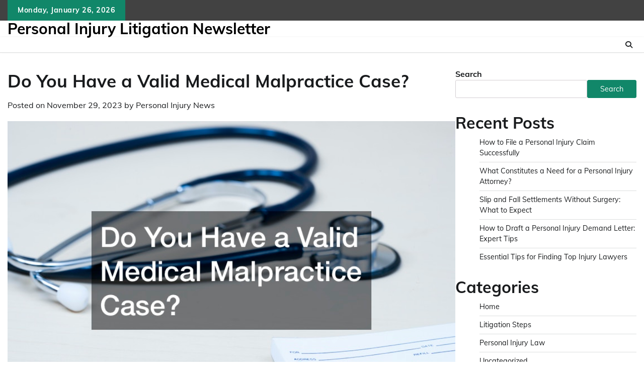

--- FILE ---
content_type: text/html; charset=UTF-8
request_url: https://personalinjurylitigationnewsletter.com/2023/11/29/do-you-have-a-valid-medical-malpractice-case/
body_size: 11867
content:
<!doctype html>
	<html lang="en-US">
	<head>
		<meta charset="UTF-8">
		<meta name="viewport" content="width=device-width, initial-scale=1">
		<link rel="profile" href="https://gmpg.org/xfn/11">

		<meta name='robots' content='index, follow, max-image-preview:large, max-snippet:-1, max-video-preview:-1' />

	<!-- This site is optimized with the Yoast SEO plugin v26.8 - https://yoast.com/product/yoast-seo-wordpress/ -->
	<title>Do You Have a Valid Medical Malpractice Case? - Personal Injury Litigation Newsletter</title>
	<link rel="canonical" href="https://personalinjurylitigationnewsletter.com/2023/11/29/do-you-have-a-valid-medical-malpractice-case/" />
	<meta property="og:locale" content="en_US" />
	<meta property="og:type" content="article" />
	<meta property="og:title" content="Do You Have a Valid Medical Malpractice Case? - Personal Injury Litigation Newsletter" />
	<meta property="og:description" content="In the video &#8220;How Do I Know if I Have a Valid Medical Malpractice Case? [&hellip;]" />
	<meta property="og:url" content="https://personalinjurylitigationnewsletter.com/2023/11/29/do-you-have-a-valid-medical-malpractice-case/" />
	<meta property="og:site_name" content="Personal Injury Litigation Newsletter" />
	<meta property="article:published_time" content="2023-11-29T11:52:08+00:00" />
	<meta property="article:modified_time" content="2023-11-29T18:45:03+00:00" />
	<meta property="og:image" content="http://personalinjurylitigationnewsletter.com/wp-content/uploads/2023/11/805842.jpg" />
	<meta property="og:image:width" content="800" />
	<meta property="og:image:height" content="533" />
	<meta property="og:image:type" content="image/jpeg" />
	<meta name="author" content="Personal Injury News" />
	<meta name="twitter:card" content="summary_large_image" />
	<meta name="twitter:label1" content="Written by" />
	<meta name="twitter:data1" content="Personal Injury News" />
	<meta name="twitter:label2" content="Est. reading time" />
	<meta name="twitter:data2" content="2 minutes" />
	<script type="application/ld+json" class="yoast-schema-graph">{"@context":"https://schema.org","@graph":[{"@type":"Article","@id":"https://personalinjurylitigationnewsletter.com/2023/11/29/do-you-have-a-valid-medical-malpractice-case/#article","isPartOf":{"@id":"https://personalinjurylitigationnewsletter.com/2023/11/29/do-you-have-a-valid-medical-malpractice-case/"},"author":{"name":"Personal Injury News","@id":"https://personalinjurylitigationnewsletter.com/#/schema/person/d22c87570f1ff3474937cc0395ccff28"},"headline":"Do You Have a Valid Medical Malpractice Case?","datePublished":"2023-11-29T11:52:08+00:00","dateModified":"2023-11-29T18:45:03+00:00","mainEntityOfPage":{"@id":"https://personalinjurylitigationnewsletter.com/2023/11/29/do-you-have-a-valid-medical-malpractice-case/"},"wordCount":226,"commentCount":0,"image":{"@id":"https://personalinjurylitigationnewsletter.com/2023/11/29/do-you-have-a-valid-medical-malpractice-case/#primaryimage"},"thumbnailUrl":"https://personalinjurylitigationnewsletter.com/wp-content/uploads/2023/11/805842.jpg","articleSection":["Home"],"inLanguage":"en-US"},{"@type":"WebPage","@id":"https://personalinjurylitigationnewsletter.com/2023/11/29/do-you-have-a-valid-medical-malpractice-case/","url":"https://personalinjurylitigationnewsletter.com/2023/11/29/do-you-have-a-valid-medical-malpractice-case/","name":"Do You Have a Valid Medical Malpractice Case? - Personal Injury Litigation Newsletter","isPartOf":{"@id":"https://personalinjurylitigationnewsletter.com/#website"},"primaryImageOfPage":{"@id":"https://personalinjurylitigationnewsletter.com/2023/11/29/do-you-have-a-valid-medical-malpractice-case/#primaryimage"},"image":{"@id":"https://personalinjurylitigationnewsletter.com/2023/11/29/do-you-have-a-valid-medical-malpractice-case/#primaryimage"},"thumbnailUrl":"https://personalinjurylitigationnewsletter.com/wp-content/uploads/2023/11/805842.jpg","datePublished":"2023-11-29T11:52:08+00:00","dateModified":"2023-11-29T18:45:03+00:00","author":{"@id":"https://personalinjurylitigationnewsletter.com/#/schema/person/d22c87570f1ff3474937cc0395ccff28"},"breadcrumb":{"@id":"https://personalinjurylitigationnewsletter.com/2023/11/29/do-you-have-a-valid-medical-malpractice-case/#breadcrumb"},"inLanguage":"en-US","potentialAction":[{"@type":"ReadAction","target":["https://personalinjurylitigationnewsletter.com/2023/11/29/do-you-have-a-valid-medical-malpractice-case/"]}]},{"@type":"ImageObject","inLanguage":"en-US","@id":"https://personalinjurylitigationnewsletter.com/2023/11/29/do-you-have-a-valid-medical-malpractice-case/#primaryimage","url":"https://personalinjurylitigationnewsletter.com/wp-content/uploads/2023/11/805842.jpg","contentUrl":"https://personalinjurylitigationnewsletter.com/wp-content/uploads/2023/11/805842.jpg","width":800,"height":533},{"@type":"BreadcrumbList","@id":"https://personalinjurylitigationnewsletter.com/2023/11/29/do-you-have-a-valid-medical-malpractice-case/#breadcrumb","itemListElement":[{"@type":"ListItem","position":1,"name":"Home","item":"https://personalinjurylitigationnewsletter.com/"},{"@type":"ListItem","position":2,"name":"Do You Have a Valid Medical Malpractice Case?"}]},{"@type":"WebSite","@id":"https://personalinjurylitigationnewsletter.com/#website","url":"https://personalinjurylitigationnewsletter.com/","name":"Personal Injury Litigation Newsletter","description":"","potentialAction":[{"@type":"SearchAction","target":{"@type":"EntryPoint","urlTemplate":"https://personalinjurylitigationnewsletter.com/?s={search_term_string}"},"query-input":{"@type":"PropertyValueSpecification","valueRequired":true,"valueName":"search_term_string"}}],"inLanguage":"en-US"},{"@type":"Person","@id":"https://personalinjurylitigationnewsletter.com/#/schema/person/d22c87570f1ff3474937cc0395ccff28","name":"Personal Injury News","image":{"@type":"ImageObject","inLanguage":"en-US","@id":"https://personalinjurylitigationnewsletter.com/#/schema/person/image/","url":"https://secure.gravatar.com/avatar/113ee0676381dae4354305e9821d9a9538d12e242be37ecd086c436f1656e5e6?s=96&d=mm&r=g","contentUrl":"https://secure.gravatar.com/avatar/113ee0676381dae4354305e9821d9a9538d12e242be37ecd086c436f1656e5e6?s=96&d=mm&r=g","caption":"Personal Injury News"},"sameAs":["http://personalinjurylitigationnewsletter.com"],"url":"https://personalinjurylitigationnewsletter.com/author/personal-injury-news/"}]}</script>
	<!-- / Yoast SEO plugin. -->


<link rel="alternate" type="application/rss+xml" title="Personal Injury Litigation Newsletter &raquo; Feed" href="https://personalinjurylitigationnewsletter.com/feed/" />
<link rel="alternate" title="oEmbed (JSON)" type="application/json+oembed" href="https://personalinjurylitigationnewsletter.com/wp-json/oembed/1.0/embed?url=https%3A%2F%2Fpersonalinjurylitigationnewsletter.com%2F2023%2F11%2F29%2Fdo-you-have-a-valid-medical-malpractice-case%2F" />
<link rel="alternate" title="oEmbed (XML)" type="text/xml+oembed" href="https://personalinjurylitigationnewsletter.com/wp-json/oembed/1.0/embed?url=https%3A%2F%2Fpersonalinjurylitigationnewsletter.com%2F2023%2F11%2F29%2Fdo-you-have-a-valid-medical-malpractice-case%2F&#038;format=xml" />
<style id='wp-img-auto-sizes-contain-inline-css'>
img:is([sizes=auto i],[sizes^="auto," i]){contain-intrinsic-size:3000px 1500px}
/*# sourceURL=wp-img-auto-sizes-contain-inline-css */
</style>
<style id='wp-emoji-styles-inline-css'>

	img.wp-smiley, img.emoji {
		display: inline !important;
		border: none !important;
		box-shadow: none !important;
		height: 1em !important;
		width: 1em !important;
		margin: 0 0.07em !important;
		vertical-align: -0.1em !important;
		background: none !important;
		padding: 0 !important;
	}
/*# sourceURL=wp-emoji-styles-inline-css */
</style>
<style id='wp-block-library-inline-css'>
:root{--wp-block-synced-color:#7a00df;--wp-block-synced-color--rgb:122,0,223;--wp-bound-block-color:var(--wp-block-synced-color);--wp-editor-canvas-background:#ddd;--wp-admin-theme-color:#007cba;--wp-admin-theme-color--rgb:0,124,186;--wp-admin-theme-color-darker-10:#006ba1;--wp-admin-theme-color-darker-10--rgb:0,107,160.5;--wp-admin-theme-color-darker-20:#005a87;--wp-admin-theme-color-darker-20--rgb:0,90,135;--wp-admin-border-width-focus:2px}@media (min-resolution:192dpi){:root{--wp-admin-border-width-focus:1.5px}}.wp-element-button{cursor:pointer}:root .has-very-light-gray-background-color{background-color:#eee}:root .has-very-dark-gray-background-color{background-color:#313131}:root .has-very-light-gray-color{color:#eee}:root .has-very-dark-gray-color{color:#313131}:root .has-vivid-green-cyan-to-vivid-cyan-blue-gradient-background{background:linear-gradient(135deg,#00d084,#0693e3)}:root .has-purple-crush-gradient-background{background:linear-gradient(135deg,#34e2e4,#4721fb 50%,#ab1dfe)}:root .has-hazy-dawn-gradient-background{background:linear-gradient(135deg,#faaca8,#dad0ec)}:root .has-subdued-olive-gradient-background{background:linear-gradient(135deg,#fafae1,#67a671)}:root .has-atomic-cream-gradient-background{background:linear-gradient(135deg,#fdd79a,#004a59)}:root .has-nightshade-gradient-background{background:linear-gradient(135deg,#330968,#31cdcf)}:root .has-midnight-gradient-background{background:linear-gradient(135deg,#020381,#2874fc)}:root{--wp--preset--font-size--normal:16px;--wp--preset--font-size--huge:42px}.has-regular-font-size{font-size:1em}.has-larger-font-size{font-size:2.625em}.has-normal-font-size{font-size:var(--wp--preset--font-size--normal)}.has-huge-font-size{font-size:var(--wp--preset--font-size--huge)}.has-text-align-center{text-align:center}.has-text-align-left{text-align:left}.has-text-align-right{text-align:right}.has-fit-text{white-space:nowrap!important}#end-resizable-editor-section{display:none}.aligncenter{clear:both}.items-justified-left{justify-content:flex-start}.items-justified-center{justify-content:center}.items-justified-right{justify-content:flex-end}.items-justified-space-between{justify-content:space-between}.screen-reader-text{border:0;clip-path:inset(50%);height:1px;margin:-1px;overflow:hidden;padding:0;position:absolute;width:1px;word-wrap:normal!important}.screen-reader-text:focus{background-color:#ddd;clip-path:none;color:#444;display:block;font-size:1em;height:auto;left:5px;line-height:normal;padding:15px 23px 14px;text-decoration:none;top:5px;width:auto;z-index:100000}html :where(.has-border-color){border-style:solid}html :where([style*=border-top-color]){border-top-style:solid}html :where([style*=border-right-color]){border-right-style:solid}html :where([style*=border-bottom-color]){border-bottom-style:solid}html :where([style*=border-left-color]){border-left-style:solid}html :where([style*=border-width]){border-style:solid}html :where([style*=border-top-width]){border-top-style:solid}html :where([style*=border-right-width]){border-right-style:solid}html :where([style*=border-bottom-width]){border-bottom-style:solid}html :where([style*=border-left-width]){border-left-style:solid}html :where(img[class*=wp-image-]){height:auto;max-width:100%}:where(figure){margin:0 0 1em}html :where(.is-position-sticky){--wp-admin--admin-bar--position-offset:var(--wp-admin--admin-bar--height,0px)}@media screen and (max-width:600px){html :where(.is-position-sticky){--wp-admin--admin-bar--position-offset:0px}}

/*# sourceURL=wp-block-library-inline-css */
</style><style id='wp-block-categories-inline-css'>
.wp-block-categories{box-sizing:border-box}.wp-block-categories.alignleft{margin-right:2em}.wp-block-categories.alignright{margin-left:2em}.wp-block-categories.wp-block-categories-dropdown.aligncenter{text-align:center}.wp-block-categories .wp-block-categories__label{display:block;width:100%}
/*# sourceURL=https://personalinjurylitigationnewsletter.com/wp-includes/blocks/categories/style.min.css */
</style>
<style id='wp-block-heading-inline-css'>
h1:where(.wp-block-heading).has-background,h2:where(.wp-block-heading).has-background,h3:where(.wp-block-heading).has-background,h4:where(.wp-block-heading).has-background,h5:where(.wp-block-heading).has-background,h6:where(.wp-block-heading).has-background{padding:1.25em 2.375em}h1.has-text-align-left[style*=writing-mode]:where([style*=vertical-lr]),h1.has-text-align-right[style*=writing-mode]:where([style*=vertical-rl]),h2.has-text-align-left[style*=writing-mode]:where([style*=vertical-lr]),h2.has-text-align-right[style*=writing-mode]:where([style*=vertical-rl]),h3.has-text-align-left[style*=writing-mode]:where([style*=vertical-lr]),h3.has-text-align-right[style*=writing-mode]:where([style*=vertical-rl]),h4.has-text-align-left[style*=writing-mode]:where([style*=vertical-lr]),h4.has-text-align-right[style*=writing-mode]:where([style*=vertical-rl]),h5.has-text-align-left[style*=writing-mode]:where([style*=vertical-lr]),h5.has-text-align-right[style*=writing-mode]:where([style*=vertical-rl]),h6.has-text-align-left[style*=writing-mode]:where([style*=vertical-lr]),h6.has-text-align-right[style*=writing-mode]:where([style*=vertical-rl]){rotate:180deg}
/*# sourceURL=https://personalinjurylitigationnewsletter.com/wp-includes/blocks/heading/style.min.css */
</style>
<style id='wp-block-latest-posts-inline-css'>
.wp-block-latest-posts{box-sizing:border-box}.wp-block-latest-posts.alignleft{margin-right:2em}.wp-block-latest-posts.alignright{margin-left:2em}.wp-block-latest-posts.wp-block-latest-posts__list{list-style:none}.wp-block-latest-posts.wp-block-latest-posts__list li{clear:both;overflow-wrap:break-word}.wp-block-latest-posts.is-grid{display:flex;flex-wrap:wrap}.wp-block-latest-posts.is-grid li{margin:0 1.25em 1.25em 0;width:100%}@media (min-width:600px){.wp-block-latest-posts.columns-2 li{width:calc(50% - .625em)}.wp-block-latest-posts.columns-2 li:nth-child(2n){margin-right:0}.wp-block-latest-posts.columns-3 li{width:calc(33.33333% - .83333em)}.wp-block-latest-posts.columns-3 li:nth-child(3n){margin-right:0}.wp-block-latest-posts.columns-4 li{width:calc(25% - .9375em)}.wp-block-latest-posts.columns-4 li:nth-child(4n){margin-right:0}.wp-block-latest-posts.columns-5 li{width:calc(20% - 1em)}.wp-block-latest-posts.columns-5 li:nth-child(5n){margin-right:0}.wp-block-latest-posts.columns-6 li{width:calc(16.66667% - 1.04167em)}.wp-block-latest-posts.columns-6 li:nth-child(6n){margin-right:0}}:root :where(.wp-block-latest-posts.is-grid){padding:0}:root :where(.wp-block-latest-posts.wp-block-latest-posts__list){padding-left:0}.wp-block-latest-posts__post-author,.wp-block-latest-posts__post-date{display:block;font-size:.8125em}.wp-block-latest-posts__post-excerpt,.wp-block-latest-posts__post-full-content{margin-bottom:1em;margin-top:.5em}.wp-block-latest-posts__featured-image a{display:inline-block}.wp-block-latest-posts__featured-image img{height:auto;max-width:100%;width:auto}.wp-block-latest-posts__featured-image.alignleft{float:left;margin-right:1em}.wp-block-latest-posts__featured-image.alignright{float:right;margin-left:1em}.wp-block-latest-posts__featured-image.aligncenter{margin-bottom:1em;text-align:center}
/*# sourceURL=https://personalinjurylitigationnewsletter.com/wp-includes/blocks/latest-posts/style.min.css */
</style>
<style id='wp-block-search-inline-css'>
.wp-block-search__button{margin-left:10px;word-break:normal}.wp-block-search__button.has-icon{line-height:0}.wp-block-search__button svg{height:1.25em;min-height:24px;min-width:24px;width:1.25em;fill:currentColor;vertical-align:text-bottom}:where(.wp-block-search__button){border:1px solid #ccc;padding:6px 10px}.wp-block-search__inside-wrapper{display:flex;flex:auto;flex-wrap:nowrap;max-width:100%}.wp-block-search__label{width:100%}.wp-block-search.wp-block-search__button-only .wp-block-search__button{box-sizing:border-box;display:flex;flex-shrink:0;justify-content:center;margin-left:0;max-width:100%}.wp-block-search.wp-block-search__button-only .wp-block-search__inside-wrapper{min-width:0!important;transition-property:width}.wp-block-search.wp-block-search__button-only .wp-block-search__input{flex-basis:100%;transition-duration:.3s}.wp-block-search.wp-block-search__button-only.wp-block-search__searchfield-hidden,.wp-block-search.wp-block-search__button-only.wp-block-search__searchfield-hidden .wp-block-search__inside-wrapper{overflow:hidden}.wp-block-search.wp-block-search__button-only.wp-block-search__searchfield-hidden .wp-block-search__input{border-left-width:0!important;border-right-width:0!important;flex-basis:0;flex-grow:0;margin:0;min-width:0!important;padding-left:0!important;padding-right:0!important;width:0!important}:where(.wp-block-search__input){appearance:none;border:1px solid #949494;flex-grow:1;font-family:inherit;font-size:inherit;font-style:inherit;font-weight:inherit;letter-spacing:inherit;line-height:inherit;margin-left:0;margin-right:0;min-width:3rem;padding:8px;text-decoration:unset!important;text-transform:inherit}:where(.wp-block-search__button-inside .wp-block-search__inside-wrapper){background-color:#fff;border:1px solid #949494;box-sizing:border-box;padding:4px}:where(.wp-block-search__button-inside .wp-block-search__inside-wrapper) .wp-block-search__input{border:none;border-radius:0;padding:0 4px}:where(.wp-block-search__button-inside .wp-block-search__inside-wrapper) .wp-block-search__input:focus{outline:none}:where(.wp-block-search__button-inside .wp-block-search__inside-wrapper) :where(.wp-block-search__button){padding:4px 8px}.wp-block-search.aligncenter .wp-block-search__inside-wrapper{margin:auto}.wp-block[data-align=right] .wp-block-search.wp-block-search__button-only .wp-block-search__inside-wrapper{float:right}
/*# sourceURL=https://personalinjurylitigationnewsletter.com/wp-includes/blocks/search/style.min.css */
</style>
<style id='wp-block-search-theme-inline-css'>
.wp-block-search .wp-block-search__label{font-weight:700}.wp-block-search__button{border:1px solid #ccc;padding:.375em .625em}
/*# sourceURL=https://personalinjurylitigationnewsletter.com/wp-includes/blocks/search/theme.min.css */
</style>
<style id='wp-block-group-inline-css'>
.wp-block-group{box-sizing:border-box}:where(.wp-block-group.wp-block-group-is-layout-constrained){position:relative}
/*# sourceURL=https://personalinjurylitigationnewsletter.com/wp-includes/blocks/group/style.min.css */
</style>
<style id='wp-block-group-theme-inline-css'>
:where(.wp-block-group.has-background){padding:1.25em 2.375em}
/*# sourceURL=https://personalinjurylitigationnewsletter.com/wp-includes/blocks/group/theme.min.css */
</style>
<style id='global-styles-inline-css'>
:root{--wp--preset--aspect-ratio--square: 1;--wp--preset--aspect-ratio--4-3: 4/3;--wp--preset--aspect-ratio--3-4: 3/4;--wp--preset--aspect-ratio--3-2: 3/2;--wp--preset--aspect-ratio--2-3: 2/3;--wp--preset--aspect-ratio--16-9: 16/9;--wp--preset--aspect-ratio--9-16: 9/16;--wp--preset--color--black: #000000;--wp--preset--color--cyan-bluish-gray: #abb8c3;--wp--preset--color--white: #ffffff;--wp--preset--color--pale-pink: #f78da7;--wp--preset--color--vivid-red: #cf2e2e;--wp--preset--color--luminous-vivid-orange: #ff6900;--wp--preset--color--luminous-vivid-amber: #fcb900;--wp--preset--color--light-green-cyan: #7bdcb5;--wp--preset--color--vivid-green-cyan: #00d084;--wp--preset--color--pale-cyan-blue: #8ed1fc;--wp--preset--color--vivid-cyan-blue: #0693e3;--wp--preset--color--vivid-purple: #9b51e0;--wp--preset--gradient--vivid-cyan-blue-to-vivid-purple: linear-gradient(135deg,rgb(6,147,227) 0%,rgb(155,81,224) 100%);--wp--preset--gradient--light-green-cyan-to-vivid-green-cyan: linear-gradient(135deg,rgb(122,220,180) 0%,rgb(0,208,130) 100%);--wp--preset--gradient--luminous-vivid-amber-to-luminous-vivid-orange: linear-gradient(135deg,rgb(252,185,0) 0%,rgb(255,105,0) 100%);--wp--preset--gradient--luminous-vivid-orange-to-vivid-red: linear-gradient(135deg,rgb(255,105,0) 0%,rgb(207,46,46) 100%);--wp--preset--gradient--very-light-gray-to-cyan-bluish-gray: linear-gradient(135deg,rgb(238,238,238) 0%,rgb(169,184,195) 100%);--wp--preset--gradient--cool-to-warm-spectrum: linear-gradient(135deg,rgb(74,234,220) 0%,rgb(151,120,209) 20%,rgb(207,42,186) 40%,rgb(238,44,130) 60%,rgb(251,105,98) 80%,rgb(254,248,76) 100%);--wp--preset--gradient--blush-light-purple: linear-gradient(135deg,rgb(255,206,236) 0%,rgb(152,150,240) 100%);--wp--preset--gradient--blush-bordeaux: linear-gradient(135deg,rgb(254,205,165) 0%,rgb(254,45,45) 50%,rgb(107,0,62) 100%);--wp--preset--gradient--luminous-dusk: linear-gradient(135deg,rgb(255,203,112) 0%,rgb(199,81,192) 50%,rgb(65,88,208) 100%);--wp--preset--gradient--pale-ocean: linear-gradient(135deg,rgb(255,245,203) 0%,rgb(182,227,212) 50%,rgb(51,167,181) 100%);--wp--preset--gradient--electric-grass: linear-gradient(135deg,rgb(202,248,128) 0%,rgb(113,206,126) 100%);--wp--preset--gradient--midnight: linear-gradient(135deg,rgb(2,3,129) 0%,rgb(40,116,252) 100%);--wp--preset--font-size--small: 12px;--wp--preset--font-size--medium: 20px;--wp--preset--font-size--large: 36px;--wp--preset--font-size--x-large: 42px;--wp--preset--font-size--regular: 16px;--wp--preset--font-size--larger: 36px;--wp--preset--font-size--huge: 48px;--wp--preset--spacing--20: 0.44rem;--wp--preset--spacing--30: 0.67rem;--wp--preset--spacing--40: 1rem;--wp--preset--spacing--50: 1.5rem;--wp--preset--spacing--60: 2.25rem;--wp--preset--spacing--70: 3.38rem;--wp--preset--spacing--80: 5.06rem;--wp--preset--shadow--natural: 6px 6px 9px rgba(0, 0, 0, 0.2);--wp--preset--shadow--deep: 12px 12px 50px rgba(0, 0, 0, 0.4);--wp--preset--shadow--sharp: 6px 6px 0px rgba(0, 0, 0, 0.2);--wp--preset--shadow--outlined: 6px 6px 0px -3px rgb(255, 255, 255), 6px 6px rgb(0, 0, 0);--wp--preset--shadow--crisp: 6px 6px 0px rgb(0, 0, 0);}:where(.is-layout-flex){gap: 0.5em;}:where(.is-layout-grid){gap: 0.5em;}body .is-layout-flex{display: flex;}.is-layout-flex{flex-wrap: wrap;align-items: center;}.is-layout-flex > :is(*, div){margin: 0;}body .is-layout-grid{display: grid;}.is-layout-grid > :is(*, div){margin: 0;}:where(.wp-block-columns.is-layout-flex){gap: 2em;}:where(.wp-block-columns.is-layout-grid){gap: 2em;}:where(.wp-block-post-template.is-layout-flex){gap: 1.25em;}:where(.wp-block-post-template.is-layout-grid){gap: 1.25em;}.has-black-color{color: var(--wp--preset--color--black) !important;}.has-cyan-bluish-gray-color{color: var(--wp--preset--color--cyan-bluish-gray) !important;}.has-white-color{color: var(--wp--preset--color--white) !important;}.has-pale-pink-color{color: var(--wp--preset--color--pale-pink) !important;}.has-vivid-red-color{color: var(--wp--preset--color--vivid-red) !important;}.has-luminous-vivid-orange-color{color: var(--wp--preset--color--luminous-vivid-orange) !important;}.has-luminous-vivid-amber-color{color: var(--wp--preset--color--luminous-vivid-amber) !important;}.has-light-green-cyan-color{color: var(--wp--preset--color--light-green-cyan) !important;}.has-vivid-green-cyan-color{color: var(--wp--preset--color--vivid-green-cyan) !important;}.has-pale-cyan-blue-color{color: var(--wp--preset--color--pale-cyan-blue) !important;}.has-vivid-cyan-blue-color{color: var(--wp--preset--color--vivid-cyan-blue) !important;}.has-vivid-purple-color{color: var(--wp--preset--color--vivid-purple) !important;}.has-black-background-color{background-color: var(--wp--preset--color--black) !important;}.has-cyan-bluish-gray-background-color{background-color: var(--wp--preset--color--cyan-bluish-gray) !important;}.has-white-background-color{background-color: var(--wp--preset--color--white) !important;}.has-pale-pink-background-color{background-color: var(--wp--preset--color--pale-pink) !important;}.has-vivid-red-background-color{background-color: var(--wp--preset--color--vivid-red) !important;}.has-luminous-vivid-orange-background-color{background-color: var(--wp--preset--color--luminous-vivid-orange) !important;}.has-luminous-vivid-amber-background-color{background-color: var(--wp--preset--color--luminous-vivid-amber) !important;}.has-light-green-cyan-background-color{background-color: var(--wp--preset--color--light-green-cyan) !important;}.has-vivid-green-cyan-background-color{background-color: var(--wp--preset--color--vivid-green-cyan) !important;}.has-pale-cyan-blue-background-color{background-color: var(--wp--preset--color--pale-cyan-blue) !important;}.has-vivid-cyan-blue-background-color{background-color: var(--wp--preset--color--vivid-cyan-blue) !important;}.has-vivid-purple-background-color{background-color: var(--wp--preset--color--vivid-purple) !important;}.has-black-border-color{border-color: var(--wp--preset--color--black) !important;}.has-cyan-bluish-gray-border-color{border-color: var(--wp--preset--color--cyan-bluish-gray) !important;}.has-white-border-color{border-color: var(--wp--preset--color--white) !important;}.has-pale-pink-border-color{border-color: var(--wp--preset--color--pale-pink) !important;}.has-vivid-red-border-color{border-color: var(--wp--preset--color--vivid-red) !important;}.has-luminous-vivid-orange-border-color{border-color: var(--wp--preset--color--luminous-vivid-orange) !important;}.has-luminous-vivid-amber-border-color{border-color: var(--wp--preset--color--luminous-vivid-amber) !important;}.has-light-green-cyan-border-color{border-color: var(--wp--preset--color--light-green-cyan) !important;}.has-vivid-green-cyan-border-color{border-color: var(--wp--preset--color--vivid-green-cyan) !important;}.has-pale-cyan-blue-border-color{border-color: var(--wp--preset--color--pale-cyan-blue) !important;}.has-vivid-cyan-blue-border-color{border-color: var(--wp--preset--color--vivid-cyan-blue) !important;}.has-vivid-purple-border-color{border-color: var(--wp--preset--color--vivid-purple) !important;}.has-vivid-cyan-blue-to-vivid-purple-gradient-background{background: var(--wp--preset--gradient--vivid-cyan-blue-to-vivid-purple) !important;}.has-light-green-cyan-to-vivid-green-cyan-gradient-background{background: var(--wp--preset--gradient--light-green-cyan-to-vivid-green-cyan) !important;}.has-luminous-vivid-amber-to-luminous-vivid-orange-gradient-background{background: var(--wp--preset--gradient--luminous-vivid-amber-to-luminous-vivid-orange) !important;}.has-luminous-vivid-orange-to-vivid-red-gradient-background{background: var(--wp--preset--gradient--luminous-vivid-orange-to-vivid-red) !important;}.has-very-light-gray-to-cyan-bluish-gray-gradient-background{background: var(--wp--preset--gradient--very-light-gray-to-cyan-bluish-gray) !important;}.has-cool-to-warm-spectrum-gradient-background{background: var(--wp--preset--gradient--cool-to-warm-spectrum) !important;}.has-blush-light-purple-gradient-background{background: var(--wp--preset--gradient--blush-light-purple) !important;}.has-blush-bordeaux-gradient-background{background: var(--wp--preset--gradient--blush-bordeaux) !important;}.has-luminous-dusk-gradient-background{background: var(--wp--preset--gradient--luminous-dusk) !important;}.has-pale-ocean-gradient-background{background: var(--wp--preset--gradient--pale-ocean) !important;}.has-electric-grass-gradient-background{background: var(--wp--preset--gradient--electric-grass) !important;}.has-midnight-gradient-background{background: var(--wp--preset--gradient--midnight) !important;}.has-small-font-size{font-size: var(--wp--preset--font-size--small) !important;}.has-medium-font-size{font-size: var(--wp--preset--font-size--medium) !important;}.has-large-font-size{font-size: var(--wp--preset--font-size--large) !important;}.has-x-large-font-size{font-size: var(--wp--preset--font-size--x-large) !important;}
/*# sourceURL=global-styles-inline-css */
</style>

<style id='classic-theme-styles-inline-css'>
/*! This file is auto-generated */
.wp-block-button__link{color:#fff;background-color:#32373c;border-radius:9999px;box-shadow:none;text-decoration:none;padding:calc(.667em + 2px) calc(1.333em + 2px);font-size:1.125em}.wp-block-file__button{background:#32373c;color:#fff;text-decoration:none}
/*# sourceURL=/wp-includes/css/classic-themes.min.css */
</style>
<link rel='stylesheet' id='adore-news-fonts-css' href='https://personalinjurylitigationnewsletter.com/wp-content/fonts/58df5ac92f00d1dae01f0ce8622bf9e5.css' media='all' />
<link rel='stylesheet' id='adore-news-slick-style-css' href='https://personalinjurylitigationnewsletter.com/wp-content/themes/adore-news/assets/css/slick.min.css?ver=1.8.0' media='all' />
<link rel='stylesheet' id='adore-news-fontawesome-style-css' href='https://personalinjurylitigationnewsletter.com/wp-content/themes/adore-news/assets/css/fontawesome.min.css?ver=1.8.0' media='all' />
<link rel='stylesheet' id='adore-news-blocks-style-css' href='https://personalinjurylitigationnewsletter.com/wp-content/themes/adore-news/assets/css/blocks.min.css?ver=6.9' media='all' />
<link rel='stylesheet' id='adore-news-style-css' href='https://personalinjurylitigationnewsletter.com/wp-content/themes/adore-news/style.css?ver=1.0.9' media='all' />
<link rel='stylesheet' id='popular-news-style-css' href='https://personalinjurylitigationnewsletter.com/wp-content/themes/popular-news/style.css?ver=1.0.3' media='all' />
<script src="https://personalinjurylitigationnewsletter.com/wp-includes/js/jquery/jquery.min.js?ver=3.7.1" id="jquery-core-js"></script>
<script src="https://personalinjurylitigationnewsletter.com/wp-includes/js/jquery/jquery-migrate.min.js?ver=3.4.1" id="jquery-migrate-js"></script>
<link rel="https://api.w.org/" href="https://personalinjurylitigationnewsletter.com/wp-json/" /><link rel="alternate" title="JSON" type="application/json" href="https://personalinjurylitigationnewsletter.com/wp-json/wp/v2/posts/115" /><link rel="EditURI" type="application/rsd+xml" title="RSD" href="https://personalinjurylitigationnewsletter.com/xmlrpc.php?rsd" />
<meta name="generator" content="WordPress 6.9" />
<link rel='shortlink' href='https://personalinjurylitigationnewsletter.com/?p=115' />

<style type="text/css" id="breadcrumb-trail-css">.trail-items li:not(:last-child):after {content: "/";}</style>
	<style type="text/css">

		/* Site title and tagline color css */
		.site-title a{
			color: #000000;
		}
		.site-description {
			color: #404040;
		}
		/* End Site title and tagline color css */

	</style>

	<meta name="generator" content="speculation-rules 1.6.0">
		<style id="wp-custom-css">
			@media only screen and (max-width:768px){
	h1, h1 a, h1 span{
	font-size:32px !important;
	}
	h2, h2 a, h2 span{
	font-size:26px !important;
	}
	h3, h3 a, h3 span{
	font-size:20px !important;
	}
	h4, h4 a, h4 span{
	font-size:18px !important;
	}
}
@media only screen and (min-width:769px) and (max-width:1024px){
	h1, h1 a, h1 span{
	font-size:35px !important;
	}
	h2, h2 a, h2 span{
	font-size:32px !important;
	}
	h3, h3 a, h3 span{
	font-size:20px !important;
	}
	h4, h4 a, h4 span{
	font-size:18px !important;
	}
}
@media only screen and (min-width:1025px){
	h1, h1 a, h1 span{
	font-size:35px !important;
	}
	h2, h2 a, h2 span{
	font-size:32px !important;
	}
	h3, h3 a, h3 span{
	font-size:20px !important;
	}
	h4, h4 a, h4 span{
	font-size:18px !important;
	}
}		</style>
			</head>

	<body class="wp-singular post-template-default single single-post postid-115 single-format-standard wp-embed-responsive wp-theme-adore-news wp-child-theme-popular-news section-header-2 right-sidebar">
				<div id="page" class="site">
			<a class="skip-link screen-reader-text" href="#primary-content">Skip to content</a>
			<div id="loader">
				<div class="loader-container">
					<div id="preloader">
						<img src="https://personalinjurylitigationnewsletter.com/wp-content/themes/adore-news/assets/style-5.gif">
					</div>
				</div>
			</div>
			<header id="masthead" class="site-header">
				<div class="top-header">
					<div class="theme-wrapper">
						<div class="top-header-wrap">
							<div class="left-side">
								<div class="top-info">
									Monday, January 26, 2026								</div>
							</div>
															<div class="right-side">
									<div class="social-icons">
																			</div>
								</div>
													</div>
					</div>
				</div>
				<div class="middle-header">
					<div class="theme-wrapper">
						<div class="middle-header-wrap">

							<div class="site-branding">
								
										<div class="site-identity">
																						<p class="site-title"><a href="https://personalinjurylitigationnewsletter.com/" rel="home">Personal Injury Litigation Newsletter</a></p>
																					</div>

																</div><!-- .site-branding -->

													</div>
					</div>
				</div>
				<div class="header-outer-wrapper">
					<div class="adore-header">
						<div class="theme-wrapper">
							<div class="header-wrapper">

								<div class="header-nav-search">
									<div class="header-navigation">
										<nav id="site-navigation" class="main-navigation">
											<button class="menu-toggle" aria-controls="primary-menu" aria-expanded="false">
												<span></span>
												<span></span>
												<span></span>
											</button>
																					</nav><!-- #site-navigation -->
									</div>

									<div class="header-end">
										<div class="navigation-search">
											<div class="navigation-search-wrap">
												<a href="#" title="Search" class="navigation-search-icon">
													<i class="fa fa-search"></i>
												</a>
												<div class="navigation-search-form">
													<form role="search" method="get" class="search-form" action="https://personalinjurylitigationnewsletter.com/">
				<label>
					<span class="screen-reader-text">Search for:</span>
					<input type="search" class="search-field" placeholder="Search &hellip;" value="" name="s" />
				</label>
				<input type="submit" class="search-submit" value="Search" />
			</form>												</div>
											</div>
										</div>
									</div>
								</div>
							</div>
						</div>
					</div>
				</div>
			</header><!-- #masthead -->

			<div id="primary-content" class="primary-content">

				
					<div id="content" class="site-content theme-wrapper">
						<div class="theme-wrap">

						
<main id="primary" class="site-main">

	
<article id="post-115" class="post-115 post type-post status-publish format-standard has-post-thumbnail hentry category-home">
			<header class="entry-header">
			<h1 class="entry-title">Do You Have a Valid Medical Malpractice Case?</h1>		</header><!-- .entry-header -->
					<div class="entry-meta">
				<span class="posted-on">Posted on <a href="https://personalinjurylitigationnewsletter.com/2023/11/29/do-you-have-a-valid-medical-malpractice-case/" rel="bookmark"><time class="entry-date published" datetime="2023-11-29T11:52:08+00:00">November 29, 2023</time><time class="updated" datetime="2023-11-29T18:45:03+00:00">November 29, 2023</time></a></span><span class="byline"> by <span class="author vcard"><a class="url fn n" href="https://personalinjurylitigationnewsletter.com/author/personal-injury-news/">Personal Injury News</a></span></span>			</div><!-- .entry-meta -->
				
	
		<div class="post-thumbnail">
			<img width="800" height="533" src="https://personalinjurylitigationnewsletter.com/wp-content/uploads/2023/11/805842.jpg" class="attachment-post-thumbnail size-post-thumbnail wp-post-image" alt="" decoding="async" fetchpriority="high" srcset="https://personalinjurylitigationnewsletter.com/wp-content/uploads/2023/11/805842.jpg 800w, https://personalinjurylitigationnewsletter.com/wp-content/uploads/2023/11/805842-300x200.jpg 300w, https://personalinjurylitigationnewsletter.com/wp-content/uploads/2023/11/805842-768x512.jpg 768w" sizes="(max-width: 800px) 100vw, 800px" />		</div><!-- .post-thumbnail -->

		
	<div class="entry-content">
		<p>In the video &#8220;How Do I Know if I Have a Valid Medical Malpractice Case? | Kentucky Lawyer Explains,&#8221; Tad Thomas provides insights into medical malpractice, defining it as the departure from the standard of care in medical treatments. He emphasizes that medical professionals are expected to act normally and reasonably, and deviations from this standard can result in severe harm or even death to patients. Thomas cites examples like failure to diagnose, skipping tests, and overbilling as instances of medical malpractice.</p>
<p>For those who suspect they have been victims of medical malpractice, Thomas advises consulting a <a href="http://tittlelawfirm.com">medical malpractice lawyer</a> specializing in medical negligence cases. This consultation helps individuals discern the difference between genuine malpractice and unfortunate outcomes.</p>
<p><iframe src="https://www.youtube.com/embed/fkk4o-fJ-Tc" width="700" height="470" frameborder="0" allowfullscreen="allowfullscreen"></iframe><br />
<a href="https://www.youtube.com/watch?v=fkk4o-fJ-Tc" rel="nofollow">Video Source</a></p>
<p>Thomas asserts that expert witnesses play a crucial role in the process, requiring thorough vetting of cases to ensure merit before pursuing them in court. He argues that this practice safeguards doctors and hospitals from frivolous lawsuits, promoting the pursuit of only legitimate claims. Thomas acknowledges the resource-intensive nature of this process, contributing to a reduction in frivolous litigation in the realm of medical malpractice. Overall, the video underscores the importance of a <a href="https://www.google.com/maps?ll=41.452811,-82.712182&amp;z=15&amp;t=m&amp;hl=en&amp;gl=IN&amp;mapclient=embed&amp;cid=2828367143319704790">medical malpractice lawyer</a> in distinguishing valid medical malpractice cases from other adverse outcomes and highlights the role of expert witnesses in ensuring the legitimacy of claims.</p>
<p><img decoding="async" src="https://s3.amazonaws.com/zqj/3682_115_1775807_1.jpg" width="600" /></p>
	</div><!-- .entry-content -->
	<footer class="entry-footer">
		<span class="cat-links">Posted in <a href="https://personalinjurylitigationnewsletter.com/category/home/" rel="category tag">Home</a></span>	</footer><!-- .entry-footer -->
</article><!-- #post-115 -->

	<nav class="navigation post-navigation" aria-label="Posts">
		<h2 class="screen-reader-text">Post navigation</h2>
		<div class="nav-links"><div class="nav-previous"><a href="https://personalinjurylitigationnewsletter.com/2023/11/10/how-the-legal-aid-society-can-improve-your-new-york-verdict/" rel="prev"><span class="nav-subtitle">Previous:</span> <span class="nav-title">How The Legal Aid Society Can Improve Your New York Verdict</span></a></div><div class="nav-next"><a href="https://personalinjurylitigationnewsletter.com/2023/12/14/what-exactly-do-personal-injury-attorneys-do/" rel="next"><span class="nav-subtitle">Next:</span> <span class="nav-title">What Exactly Do Personal Injury Attorneys Do?</span></a></div></div>
	</nav>				<div class="related-posts">
										<h2>Related Posts</h2>
										<div class="theme-archive-layout grid-layout grid-column-3">
													<article id="post-74" class="post-74 post type-post status-publish format-standard has-post-thumbnail hentry category-home">
								<div class="post-item post-grid">
									<div class="post-item-image">
										<a href="https://personalinjurylitigationnewsletter.com/2023/04/20/how-bail-bonds-services-make-money/">
		<div class="post-thumbnail">
			<img width="800" height="534" src="https://personalinjurylitigationnewsletter.com/wp-content/uploads/2023/04/826163.jpg" class="attachment-post-thumbnail size-post-thumbnail wp-post-image" alt="" decoding="async" srcset="https://personalinjurylitigationnewsletter.com/wp-content/uploads/2023/04/826163.jpg 800w, https://personalinjurylitigationnewsletter.com/wp-content/uploads/2023/04/826163-300x200.jpg 300w, https://personalinjurylitigationnewsletter.com/wp-content/uploads/2023/04/826163-768x513.jpg 768w" sizes="(max-width: 800px) 100vw, 800px" />		</div><!-- .post-thumbnail -->

		</a>
									</div>
									<div class="post-item-content">
										<div class="entry-cat">
											<ul class="post-categories">
	<li><a href="https://personalinjurylitigationnewsletter.com/category/home/" rel="category tag">Home</a></li></ul>										</div>
										<h2 class="entry-title"><a href="https://personalinjurylitigationnewsletter.com/2023/04/20/how-bail-bonds-services-make-money/" rel="bookmark">How Bail Bonds Services Make Money</a></h2>										<ul class="entry-meta">
											<li class="post-author"> <a href="https://personalinjurylitigationnewsletter.com/author/personal-injury-news/">Personal Injury News</a></li>
											<li class="post-date"> <span class="line"></span>April 20, 2023</li>
										</ul>
										<div class="post-content">
											<p>Getting arrested can be so frustrating. The situation even becomes worse when you cannot afford [&hellip;]</p>
										</div><!-- post-content -->
									</div>
								</div>
							</article>
														<article id="post-301" class="post-301 post type-post status-publish format-standard has-post-thumbnail hentry category-home">
								<div class="post-item post-grid">
									<div class="post-item-image">
										<a href="https://personalinjurylitigationnewsletter.com/2026/01/06/how-to-file-a-personal-injury-claim-successfully/">
		<div class="post-thumbnail">
			<img width="800" height="534" src="https://personalinjurylitigationnewsletter.com/wp-content/uploads/2026/01/240369.jpg" class="attachment-post-thumbnail size-post-thumbnail wp-post-image" alt="" decoding="async" loading="lazy" srcset="https://personalinjurylitigationnewsletter.com/wp-content/uploads/2026/01/240369.jpg 800w, https://personalinjurylitigationnewsletter.com/wp-content/uploads/2026/01/240369-300x200.jpg 300w, https://personalinjurylitigationnewsletter.com/wp-content/uploads/2026/01/240369-768x513.jpg 768w" sizes="auto, (max-width: 800px) 100vw, 800px" />		</div><!-- .post-thumbnail -->

		</a>
									</div>
									<div class="post-item-content">
										<div class="entry-cat">
											<ul class="post-categories">
	<li><a href="https://personalinjurylitigationnewsletter.com/category/home/" rel="category tag">Home</a></li></ul>										</div>
										<h2 class="entry-title"><a href="https://personalinjurylitigationnewsletter.com/2026/01/06/how-to-file-a-personal-injury-claim-successfully/" rel="bookmark">How to File a Personal Injury Claim Successfully</a></h2>										<ul class="entry-meta">
											<li class="post-author"> <a href="https://personalinjurylitigationnewsletter.com/author/personal-injury-news/">Personal Injury News</a></li>
											<li class="post-date"> <span class="line"></span>January 6, 2026</li>
										</ul>
										<div class="post-content">
											<p>Understanding Personal Injury Claims Personal injury claims are legal disputes that arise when an individual [&hellip;]</p>
										</div><!-- post-content -->
									</div>
								</div>
							</article>
														<article id="post-58" class="post-58 post type-post status-publish format-standard has-post-thumbnail hentry category-home">
								<div class="post-item post-grid">
									<div class="post-item-image">
										<a href="https://personalinjurylitigationnewsletter.com/2023/03/01/do-you-need-an-accident-lawyer/">
		<div class="post-thumbnail">
			<img width="800" height="534" src="https://personalinjurylitigationnewsletter.com/wp-content/uploads/2023/03/1775812.jpg" class="attachment-post-thumbnail size-post-thumbnail wp-post-image" alt="" decoding="async" loading="lazy" srcset="https://personalinjurylitigationnewsletter.com/wp-content/uploads/2023/03/1775812.jpg 800w, https://personalinjurylitigationnewsletter.com/wp-content/uploads/2023/03/1775812-300x200.jpg 300w, https://personalinjurylitigationnewsletter.com/wp-content/uploads/2023/03/1775812-768x513.jpg 768w" sizes="auto, (max-width: 800px) 100vw, 800px" />		</div><!-- .post-thumbnail -->

		</a>
									</div>
									<div class="post-item-content">
										<div class="entry-cat">
											<ul class="post-categories">
	<li><a href="https://personalinjurylitigationnewsletter.com/category/home/" rel="category tag">Home</a></li></ul>										</div>
										<h2 class="entry-title"><a href="https://personalinjurylitigationnewsletter.com/2023/03/01/do-you-need-an-accident-lawyer/" rel="bookmark">Do You Need an Accident Lawyer?</a></h2>										<ul class="entry-meta">
											<li class="post-author"> <a href="https://personalinjurylitigationnewsletter.com/author/personal-injury-news/">Personal Injury News</a></li>
											<li class="post-date"> <span class="line"></span>March 1, 2023</li>
										</ul>
										<div class="post-content">
											<p>Hiring an accident lawyer is something that you need to take seriously. Of course, there [&hellip;]</p>
										</div><!-- post-content -->
									</div>
								</div>
							</article>
												</div>
				</div>
				
	</main><!-- #main -->


<aside id="secondary" class="widget-area">
	<section id="block-2" class="widget widget_block widget_search"><form role="search" method="get" action="https://personalinjurylitigationnewsletter.com/" class="wp-block-search__button-outside wp-block-search__text-button wp-block-search"    ><label class="wp-block-search__label" for="wp-block-search__input-1" >Search</label><div class="wp-block-search__inside-wrapper" ><input class="wp-block-search__input" id="wp-block-search__input-1" placeholder="" value="" type="search" name="s" required /><button aria-label="Search" class="wp-block-search__button wp-element-button" type="submit" >Search</button></div></form></section><section id="block-3" class="widget widget_block"><div class="wp-block-group"><div class="wp-block-group__inner-container is-layout-flow wp-block-group-is-layout-flow"><h2 class="wp-block-heading">Recent Posts</h2><ul class="wp-block-latest-posts__list wp-block-latest-posts"><li><a class="wp-block-latest-posts__post-title" href="https://personalinjurylitigationnewsletter.com/2026/01/06/how-to-file-a-personal-injury-claim-successfully/">How to File a Personal Injury Claim Successfully</a></li>
<li><a class="wp-block-latest-posts__post-title" href="https://personalinjurylitigationnewsletter.com/2025/12/30/what-constitutes-a-need-for-a-personal-injury-attorney/">What Constitutes a Need for a Personal Injury Attorney?</a></li>
<li><a class="wp-block-latest-posts__post-title" href="https://personalinjurylitigationnewsletter.com/2025/12/18/slip-and-fall-settlements-without-surgery/">Slip and Fall Settlements Without Surgery: What to Expect</a></li>
<li><a class="wp-block-latest-posts__post-title" href="https://personalinjurylitigationnewsletter.com/2025/12/18/personal-injury-demand-letter-drafting-guide/">How to Draft a Personal Injury Demand Letter: Expert Tips</a></li>
<li><a class="wp-block-latest-posts__post-title" href="https://personalinjurylitigationnewsletter.com/2025/12/15/essential-tips-for-finding-top-injury-lawyers/">Essential Tips for Finding Top Injury Lawyers</a></li>
</ul></div></div></section><section id="block-6" class="widget widget_block"><div class="wp-block-group"><div class="wp-block-group__inner-container is-layout-flow wp-block-group-is-layout-flow"><h2 class="wp-block-heading">Categories</h2><ul class="wp-block-categories-list wp-block-categories">	<li class="cat-item cat-item-11"><a href="https://personalinjurylitigationnewsletter.com/category/home/">Home</a>
</li>
	<li class="cat-item cat-item-12"><a href="https://personalinjurylitigationnewsletter.com/category/litigation-steps/">Litigation Steps</a>
</li>
	<li class="cat-item cat-item-10"><a href="https://personalinjurylitigationnewsletter.com/category/personal-injury-law/">Personal Injury Law</a>
</li>
	<li class="cat-item cat-item-1"><a href="https://personalinjurylitigationnewsletter.com/category/uncategorized/">Uncategorized</a>
</li>
</ul></div></div></section></aside><!-- #secondary -->

</div>

		</div>
	</div><!-- #content -->

	
	<footer id="colophon" class="site-footer">
		<div class="top-footer">
			<div class="theme-wrapper">
				<div class="top-footer-widgets">
										<div class="footer-widget">
											</div>
										<div class="footer-widget">
											</div>
										<div class="footer-widget">
											</div>
										<div class="footer-widget">
											</div>
									</div>
			</div>
		</div>
					<div class="bottom-footer">
				<div class="theme-wrapper">
					<div class="bottom-footer-info">
						<div class="site-info">
							<span>
								Copyright © 2026 <a href="https://personalinjurylitigationnewsletter.com/">Personal Injury Litigation Newsletter</a> | <a href="/sitemap">Sitemap</a> |								Theme: Popular News By <a href="https://adorethemes.com/">Adore Themes</a>.							</span>	
						</div><!-- .site-info -->
					</div>
				</div>
			</div>

	</footer><!-- #colophon -->

			<a href="#" id="scroll-to-top" class="adore-news-scroll-to-top"><i class="fas fa-chevron-up"></i></a>		
	
</div><!-- #page -->

<script type="speculationrules">
{"prerender":[{"source":"document","where":{"and":[{"href_matches":"/*"},{"not":{"href_matches":["/wp-*.php","/wp-admin/*","/wp-content/uploads/*","/wp-content/*","/wp-content/plugins/*","/wp-content/themes/popular-news/*","/wp-content/themes/adore-news/*","/*\\?(.+)"]}},{"not":{"selector_matches":"a[rel~=\"nofollow\"]"}},{"not":{"selector_matches":".no-prerender, .no-prerender a"}},{"not":{"selector_matches":".no-prefetch, .no-prefetch a"}}]},"eagerness":"moderate"}]}
</script>
<script src="https://personalinjurylitigationnewsletter.com/wp-content/themes/adore-news/assets/js/navigation.min.js?ver=1.0.9" id="adore-news-navigation-js"></script>
<script src="https://personalinjurylitigationnewsletter.com/wp-content/themes/adore-news/assets/js/slick.min.js?ver=1.8.0" id="adore-news-slick-script-js"></script>
<script src="https://personalinjurylitigationnewsletter.com/wp-content/themes/adore-news/assets/js/acmeticker.min.js?ver=1.8.0" id="adore-news-acmeticker-script-js"></script>
<script src="https://personalinjurylitigationnewsletter.com/wp-content/themes/adore-news/assets/js/custom.min.js?ver=1.0.9" id="adore-news-custom-script-js"></script>
<script id="wp-emoji-settings" type="application/json">
{"baseUrl":"https://s.w.org/images/core/emoji/17.0.2/72x72/","ext":".png","svgUrl":"https://s.w.org/images/core/emoji/17.0.2/svg/","svgExt":".svg","source":{"concatemoji":"https://personalinjurylitigationnewsletter.com/wp-includes/js/wp-emoji-release.min.js?ver=6.9"}}
</script>
<script type="module">
/*! This file is auto-generated */
const a=JSON.parse(document.getElementById("wp-emoji-settings").textContent),o=(window._wpemojiSettings=a,"wpEmojiSettingsSupports"),s=["flag","emoji"];function i(e){try{var t={supportTests:e,timestamp:(new Date).valueOf()};sessionStorage.setItem(o,JSON.stringify(t))}catch(e){}}function c(e,t,n){e.clearRect(0,0,e.canvas.width,e.canvas.height),e.fillText(t,0,0);t=new Uint32Array(e.getImageData(0,0,e.canvas.width,e.canvas.height).data);e.clearRect(0,0,e.canvas.width,e.canvas.height),e.fillText(n,0,0);const a=new Uint32Array(e.getImageData(0,0,e.canvas.width,e.canvas.height).data);return t.every((e,t)=>e===a[t])}function p(e,t){e.clearRect(0,0,e.canvas.width,e.canvas.height),e.fillText(t,0,0);var n=e.getImageData(16,16,1,1);for(let e=0;e<n.data.length;e++)if(0!==n.data[e])return!1;return!0}function u(e,t,n,a){switch(t){case"flag":return n(e,"\ud83c\udff3\ufe0f\u200d\u26a7\ufe0f","\ud83c\udff3\ufe0f\u200b\u26a7\ufe0f")?!1:!n(e,"\ud83c\udde8\ud83c\uddf6","\ud83c\udde8\u200b\ud83c\uddf6")&&!n(e,"\ud83c\udff4\udb40\udc67\udb40\udc62\udb40\udc65\udb40\udc6e\udb40\udc67\udb40\udc7f","\ud83c\udff4\u200b\udb40\udc67\u200b\udb40\udc62\u200b\udb40\udc65\u200b\udb40\udc6e\u200b\udb40\udc67\u200b\udb40\udc7f");case"emoji":return!a(e,"\ud83e\u1fac8")}return!1}function f(e,t,n,a){let r;const o=(r="undefined"!=typeof WorkerGlobalScope&&self instanceof WorkerGlobalScope?new OffscreenCanvas(300,150):document.createElement("canvas")).getContext("2d",{willReadFrequently:!0}),s=(o.textBaseline="top",o.font="600 32px Arial",{});return e.forEach(e=>{s[e]=t(o,e,n,a)}),s}function r(e){var t=document.createElement("script");t.src=e,t.defer=!0,document.head.appendChild(t)}a.supports={everything:!0,everythingExceptFlag:!0},new Promise(t=>{let n=function(){try{var e=JSON.parse(sessionStorage.getItem(o));if("object"==typeof e&&"number"==typeof e.timestamp&&(new Date).valueOf()<e.timestamp+604800&&"object"==typeof e.supportTests)return e.supportTests}catch(e){}return null}();if(!n){if("undefined"!=typeof Worker&&"undefined"!=typeof OffscreenCanvas&&"undefined"!=typeof URL&&URL.createObjectURL&&"undefined"!=typeof Blob)try{var e="postMessage("+f.toString()+"("+[JSON.stringify(s),u.toString(),c.toString(),p.toString()].join(",")+"));",a=new Blob([e],{type:"text/javascript"});const r=new Worker(URL.createObjectURL(a),{name:"wpTestEmojiSupports"});return void(r.onmessage=e=>{i(n=e.data),r.terminate(),t(n)})}catch(e){}i(n=f(s,u,c,p))}t(n)}).then(e=>{for(const n in e)a.supports[n]=e[n],a.supports.everything=a.supports.everything&&a.supports[n],"flag"!==n&&(a.supports.everythingExceptFlag=a.supports.everythingExceptFlag&&a.supports[n]);var t;a.supports.everythingExceptFlag=a.supports.everythingExceptFlag&&!a.supports.flag,a.supports.everything||((t=a.source||{}).concatemoji?r(t.concatemoji):t.wpemoji&&t.twemoji&&(r(t.twemoji),r(t.wpemoji)))});
//# sourceURL=https://personalinjurylitigationnewsletter.com/wp-includes/js/wp-emoji-loader.min.js
</script>

</body>
</html>
